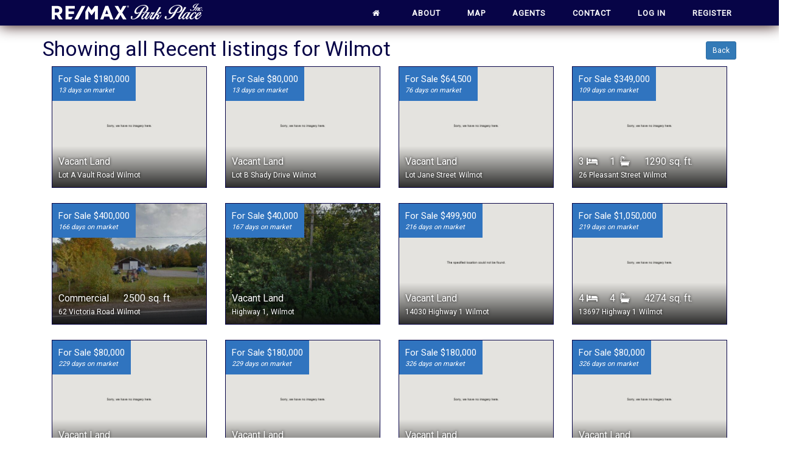

--- FILE ---
content_type: text/html; charset=UTF-8
request_url: https://remaxparkplace.com/cities/Wilmot/
body_size: 61099
content:
<!DOCTYPE html>
<html xmlns="http://www.w3.org/1999/xhtml" xml:lang="en" lang="en">

<!--BEGIN head-->
<head>
<meta name="viewport" content="user-scalable=no,width=device-width, initial-scale=1">
<meta name="apple-mobile-web-app-capable" content="yes" />  

    
	<!-- Meta Tags -->
	<meta http-equiv="Content-Type" content="text/html; charset=UTF-8" />

	<!-- Theme Hook -->
    <script>
var templateUrl = 'https://remaxparkplace.com/wp-admin/admin-ajax.php';
</script>


  <title>
          Wilmot Recent Property Listings   Remax Park Place - Nova Scotia Real Estate and MLS Listings        </title>




<meta name='robots' content='max-image-preview:large' />
<script type="text/javascript">
/* <![CDATA[ */
window._wpemojiSettings = {"baseUrl":"https:\/\/s.w.org\/images\/core\/emoji\/14.0.0\/72x72\/","ext":".png","svgUrl":"https:\/\/s.w.org\/images\/core\/emoji\/14.0.0\/svg\/","svgExt":".svg","source":{"concatemoji":"https:\/\/remaxparkplace.com\/wp-includes\/js\/wp-emoji-release.min.js?ver=6.4.7"}};
/*! This file is auto-generated */
!function(i,n){var o,s,e;function c(e){try{var t={supportTests:e,timestamp:(new Date).valueOf()};sessionStorage.setItem(o,JSON.stringify(t))}catch(e){}}function p(e,t,n){e.clearRect(0,0,e.canvas.width,e.canvas.height),e.fillText(t,0,0);var t=new Uint32Array(e.getImageData(0,0,e.canvas.width,e.canvas.height).data),r=(e.clearRect(0,0,e.canvas.width,e.canvas.height),e.fillText(n,0,0),new Uint32Array(e.getImageData(0,0,e.canvas.width,e.canvas.height).data));return t.every(function(e,t){return e===r[t]})}function u(e,t,n){switch(t){case"flag":return n(e,"\ud83c\udff3\ufe0f\u200d\u26a7\ufe0f","\ud83c\udff3\ufe0f\u200b\u26a7\ufe0f")?!1:!n(e,"\ud83c\uddfa\ud83c\uddf3","\ud83c\uddfa\u200b\ud83c\uddf3")&&!n(e,"\ud83c\udff4\udb40\udc67\udb40\udc62\udb40\udc65\udb40\udc6e\udb40\udc67\udb40\udc7f","\ud83c\udff4\u200b\udb40\udc67\u200b\udb40\udc62\u200b\udb40\udc65\u200b\udb40\udc6e\u200b\udb40\udc67\u200b\udb40\udc7f");case"emoji":return!n(e,"\ud83e\udef1\ud83c\udffb\u200d\ud83e\udef2\ud83c\udfff","\ud83e\udef1\ud83c\udffb\u200b\ud83e\udef2\ud83c\udfff")}return!1}function f(e,t,n){var r="undefined"!=typeof WorkerGlobalScope&&self instanceof WorkerGlobalScope?new OffscreenCanvas(300,150):i.createElement("canvas"),a=r.getContext("2d",{willReadFrequently:!0}),o=(a.textBaseline="top",a.font="600 32px Arial",{});return e.forEach(function(e){o[e]=t(a,e,n)}),o}function t(e){var t=i.createElement("script");t.src=e,t.defer=!0,i.head.appendChild(t)}"undefined"!=typeof Promise&&(o="wpEmojiSettingsSupports",s=["flag","emoji"],n.supports={everything:!0,everythingExceptFlag:!0},e=new Promise(function(e){i.addEventListener("DOMContentLoaded",e,{once:!0})}),new Promise(function(t){var n=function(){try{var e=JSON.parse(sessionStorage.getItem(o));if("object"==typeof e&&"number"==typeof e.timestamp&&(new Date).valueOf()<e.timestamp+604800&&"object"==typeof e.supportTests)return e.supportTests}catch(e){}return null}();if(!n){if("undefined"!=typeof Worker&&"undefined"!=typeof OffscreenCanvas&&"undefined"!=typeof URL&&URL.createObjectURL&&"undefined"!=typeof Blob)try{var e="postMessage("+f.toString()+"("+[JSON.stringify(s),u.toString(),p.toString()].join(",")+"));",r=new Blob([e],{type:"text/javascript"}),a=new Worker(URL.createObjectURL(r),{name:"wpTestEmojiSupports"});return void(a.onmessage=function(e){c(n=e.data),a.terminate(),t(n)})}catch(e){}c(n=f(s,u,p))}t(n)}).then(function(e){for(var t in e)n.supports[t]=e[t],n.supports.everything=n.supports.everything&&n.supports[t],"flag"!==t&&(n.supports.everythingExceptFlag=n.supports.everythingExceptFlag&&n.supports[t]);n.supports.everythingExceptFlag=n.supports.everythingExceptFlag&&!n.supports.flag,n.DOMReady=!1,n.readyCallback=function(){n.DOMReady=!0}}).then(function(){return e}).then(function(){var e;n.supports.everything||(n.readyCallback(),(e=n.source||{}).concatemoji?t(e.concatemoji):e.wpemoji&&e.twemoji&&(t(e.twemoji),t(e.wpemoji)))}))}((window,document),window._wpemojiSettings);
/* ]]> */
</script>
<style id='wp-emoji-styles-inline-css' type='text/css'>

	img.wp-smiley, img.emoji {
		display: inline !important;
		border: none !important;
		box-shadow: none !important;
		height: 1em !important;
		width: 1em !important;
		margin: 0 0.07em !important;
		vertical-align: -0.1em !important;
		background: none !important;
		padding: 0 !important;
	}
</style>
<link rel='stylesheet' id='wp-block-library-css' href='https://remaxparkplace.com/wp-includes/css/dist/block-library/style.min.css?ver=6.4.7' type='text/css' media='all' />
<style id='classic-theme-styles-inline-css' type='text/css'>
/*! This file is auto-generated */
.wp-block-button__link{color:#fff;background-color:#32373c;border-radius:9999px;box-shadow:none;text-decoration:none;padding:calc(.667em + 2px) calc(1.333em + 2px);font-size:1.125em}.wp-block-file__button{background:#32373c;color:#fff;text-decoration:none}
</style>
<style id='global-styles-inline-css' type='text/css'>
body{--wp--preset--color--black: #000000;--wp--preset--color--cyan-bluish-gray: #abb8c3;--wp--preset--color--white: #ffffff;--wp--preset--color--pale-pink: #f78da7;--wp--preset--color--vivid-red: #cf2e2e;--wp--preset--color--luminous-vivid-orange: #ff6900;--wp--preset--color--luminous-vivid-amber: #fcb900;--wp--preset--color--light-green-cyan: #7bdcb5;--wp--preset--color--vivid-green-cyan: #00d084;--wp--preset--color--pale-cyan-blue: #8ed1fc;--wp--preset--color--vivid-cyan-blue: #0693e3;--wp--preset--color--vivid-purple: #9b51e0;--wp--preset--gradient--vivid-cyan-blue-to-vivid-purple: linear-gradient(135deg,rgba(6,147,227,1) 0%,rgb(155,81,224) 100%);--wp--preset--gradient--light-green-cyan-to-vivid-green-cyan: linear-gradient(135deg,rgb(122,220,180) 0%,rgb(0,208,130) 100%);--wp--preset--gradient--luminous-vivid-amber-to-luminous-vivid-orange: linear-gradient(135deg,rgba(252,185,0,1) 0%,rgba(255,105,0,1) 100%);--wp--preset--gradient--luminous-vivid-orange-to-vivid-red: linear-gradient(135deg,rgba(255,105,0,1) 0%,rgb(207,46,46) 100%);--wp--preset--gradient--very-light-gray-to-cyan-bluish-gray: linear-gradient(135deg,rgb(238,238,238) 0%,rgb(169,184,195) 100%);--wp--preset--gradient--cool-to-warm-spectrum: linear-gradient(135deg,rgb(74,234,220) 0%,rgb(151,120,209) 20%,rgb(207,42,186) 40%,rgb(238,44,130) 60%,rgb(251,105,98) 80%,rgb(254,248,76) 100%);--wp--preset--gradient--blush-light-purple: linear-gradient(135deg,rgb(255,206,236) 0%,rgb(152,150,240) 100%);--wp--preset--gradient--blush-bordeaux: linear-gradient(135deg,rgb(254,205,165) 0%,rgb(254,45,45) 50%,rgb(107,0,62) 100%);--wp--preset--gradient--luminous-dusk: linear-gradient(135deg,rgb(255,203,112) 0%,rgb(199,81,192) 50%,rgb(65,88,208) 100%);--wp--preset--gradient--pale-ocean: linear-gradient(135deg,rgb(255,245,203) 0%,rgb(182,227,212) 50%,rgb(51,167,181) 100%);--wp--preset--gradient--electric-grass: linear-gradient(135deg,rgb(202,248,128) 0%,rgb(113,206,126) 100%);--wp--preset--gradient--midnight: linear-gradient(135deg,rgb(2,3,129) 0%,rgb(40,116,252) 100%);--wp--preset--font-size--small: 13px;--wp--preset--font-size--medium: 20px;--wp--preset--font-size--large: 36px;--wp--preset--font-size--x-large: 42px;--wp--preset--spacing--20: 0.44rem;--wp--preset--spacing--30: 0.67rem;--wp--preset--spacing--40: 1rem;--wp--preset--spacing--50: 1.5rem;--wp--preset--spacing--60: 2.25rem;--wp--preset--spacing--70: 3.38rem;--wp--preset--spacing--80: 5.06rem;--wp--preset--shadow--natural: 6px 6px 9px rgba(0, 0, 0, 0.2);--wp--preset--shadow--deep: 12px 12px 50px rgba(0, 0, 0, 0.4);--wp--preset--shadow--sharp: 6px 6px 0px rgba(0, 0, 0, 0.2);--wp--preset--shadow--outlined: 6px 6px 0px -3px rgba(255, 255, 255, 1), 6px 6px rgba(0, 0, 0, 1);--wp--preset--shadow--crisp: 6px 6px 0px rgba(0, 0, 0, 1);}:where(.is-layout-flex){gap: 0.5em;}:where(.is-layout-grid){gap: 0.5em;}body .is-layout-flow > .alignleft{float: left;margin-inline-start: 0;margin-inline-end: 2em;}body .is-layout-flow > .alignright{float: right;margin-inline-start: 2em;margin-inline-end: 0;}body .is-layout-flow > .aligncenter{margin-left: auto !important;margin-right: auto !important;}body .is-layout-constrained > .alignleft{float: left;margin-inline-start: 0;margin-inline-end: 2em;}body .is-layout-constrained > .alignright{float: right;margin-inline-start: 2em;margin-inline-end: 0;}body .is-layout-constrained > .aligncenter{margin-left: auto !important;margin-right: auto !important;}body .is-layout-constrained > :where(:not(.alignleft):not(.alignright):not(.alignfull)){max-width: var(--wp--style--global--content-size);margin-left: auto !important;margin-right: auto !important;}body .is-layout-constrained > .alignwide{max-width: var(--wp--style--global--wide-size);}body .is-layout-flex{display: flex;}body .is-layout-flex{flex-wrap: wrap;align-items: center;}body .is-layout-flex > *{margin: 0;}body .is-layout-grid{display: grid;}body .is-layout-grid > *{margin: 0;}:where(.wp-block-columns.is-layout-flex){gap: 2em;}:where(.wp-block-columns.is-layout-grid){gap: 2em;}:where(.wp-block-post-template.is-layout-flex){gap: 1.25em;}:where(.wp-block-post-template.is-layout-grid){gap: 1.25em;}.has-black-color{color: var(--wp--preset--color--black) !important;}.has-cyan-bluish-gray-color{color: var(--wp--preset--color--cyan-bluish-gray) !important;}.has-white-color{color: var(--wp--preset--color--white) !important;}.has-pale-pink-color{color: var(--wp--preset--color--pale-pink) !important;}.has-vivid-red-color{color: var(--wp--preset--color--vivid-red) !important;}.has-luminous-vivid-orange-color{color: var(--wp--preset--color--luminous-vivid-orange) !important;}.has-luminous-vivid-amber-color{color: var(--wp--preset--color--luminous-vivid-amber) !important;}.has-light-green-cyan-color{color: var(--wp--preset--color--light-green-cyan) !important;}.has-vivid-green-cyan-color{color: var(--wp--preset--color--vivid-green-cyan) !important;}.has-pale-cyan-blue-color{color: var(--wp--preset--color--pale-cyan-blue) !important;}.has-vivid-cyan-blue-color{color: var(--wp--preset--color--vivid-cyan-blue) !important;}.has-vivid-purple-color{color: var(--wp--preset--color--vivid-purple) !important;}.has-black-background-color{background-color: var(--wp--preset--color--black) !important;}.has-cyan-bluish-gray-background-color{background-color: var(--wp--preset--color--cyan-bluish-gray) !important;}.has-white-background-color{background-color: var(--wp--preset--color--white) !important;}.has-pale-pink-background-color{background-color: var(--wp--preset--color--pale-pink) !important;}.has-vivid-red-background-color{background-color: var(--wp--preset--color--vivid-red) !important;}.has-luminous-vivid-orange-background-color{background-color: var(--wp--preset--color--luminous-vivid-orange) !important;}.has-luminous-vivid-amber-background-color{background-color: var(--wp--preset--color--luminous-vivid-amber) !important;}.has-light-green-cyan-background-color{background-color: var(--wp--preset--color--light-green-cyan) !important;}.has-vivid-green-cyan-background-color{background-color: var(--wp--preset--color--vivid-green-cyan) !important;}.has-pale-cyan-blue-background-color{background-color: var(--wp--preset--color--pale-cyan-blue) !important;}.has-vivid-cyan-blue-background-color{background-color: var(--wp--preset--color--vivid-cyan-blue) !important;}.has-vivid-purple-background-color{background-color: var(--wp--preset--color--vivid-purple) !important;}.has-black-border-color{border-color: var(--wp--preset--color--black) !important;}.has-cyan-bluish-gray-border-color{border-color: var(--wp--preset--color--cyan-bluish-gray) !important;}.has-white-border-color{border-color: var(--wp--preset--color--white) !important;}.has-pale-pink-border-color{border-color: var(--wp--preset--color--pale-pink) !important;}.has-vivid-red-border-color{border-color: var(--wp--preset--color--vivid-red) !important;}.has-luminous-vivid-orange-border-color{border-color: var(--wp--preset--color--luminous-vivid-orange) !important;}.has-luminous-vivid-amber-border-color{border-color: var(--wp--preset--color--luminous-vivid-amber) !important;}.has-light-green-cyan-border-color{border-color: var(--wp--preset--color--light-green-cyan) !important;}.has-vivid-green-cyan-border-color{border-color: var(--wp--preset--color--vivid-green-cyan) !important;}.has-pale-cyan-blue-border-color{border-color: var(--wp--preset--color--pale-cyan-blue) !important;}.has-vivid-cyan-blue-border-color{border-color: var(--wp--preset--color--vivid-cyan-blue) !important;}.has-vivid-purple-border-color{border-color: var(--wp--preset--color--vivid-purple) !important;}.has-vivid-cyan-blue-to-vivid-purple-gradient-background{background: var(--wp--preset--gradient--vivid-cyan-blue-to-vivid-purple) !important;}.has-light-green-cyan-to-vivid-green-cyan-gradient-background{background: var(--wp--preset--gradient--light-green-cyan-to-vivid-green-cyan) !important;}.has-luminous-vivid-amber-to-luminous-vivid-orange-gradient-background{background: var(--wp--preset--gradient--luminous-vivid-amber-to-luminous-vivid-orange) !important;}.has-luminous-vivid-orange-to-vivid-red-gradient-background{background: var(--wp--preset--gradient--luminous-vivid-orange-to-vivid-red) !important;}.has-very-light-gray-to-cyan-bluish-gray-gradient-background{background: var(--wp--preset--gradient--very-light-gray-to-cyan-bluish-gray) !important;}.has-cool-to-warm-spectrum-gradient-background{background: var(--wp--preset--gradient--cool-to-warm-spectrum) !important;}.has-blush-light-purple-gradient-background{background: var(--wp--preset--gradient--blush-light-purple) !important;}.has-blush-bordeaux-gradient-background{background: var(--wp--preset--gradient--blush-bordeaux) !important;}.has-luminous-dusk-gradient-background{background: var(--wp--preset--gradient--luminous-dusk) !important;}.has-pale-ocean-gradient-background{background: var(--wp--preset--gradient--pale-ocean) !important;}.has-electric-grass-gradient-background{background: var(--wp--preset--gradient--electric-grass) !important;}.has-midnight-gradient-background{background: var(--wp--preset--gradient--midnight) !important;}.has-small-font-size{font-size: var(--wp--preset--font-size--small) !important;}.has-medium-font-size{font-size: var(--wp--preset--font-size--medium) !important;}.has-large-font-size{font-size: var(--wp--preset--font-size--large) !important;}.has-x-large-font-size{font-size: var(--wp--preset--font-size--x-large) !important;}
.wp-block-navigation a:where(:not(.wp-element-button)){color: inherit;}
:where(.wp-block-post-template.is-layout-flex){gap: 1.25em;}:where(.wp-block-post-template.is-layout-grid){gap: 1.25em;}
:where(.wp-block-columns.is-layout-flex){gap: 2em;}:where(.wp-block-columns.is-layout-grid){gap: 2em;}
.wp-block-pullquote{font-size: 1.5em;line-height: 1.6;}
</style>
<link rel='stylesheet' id='ultimate.min.css-css' href='https://remaxparkplace.com/wp-content/plugins/ultimate-addons-for-visual-composer/assets/min-css/ultimate.min.css?ver=6.4.7' type='text/css' media='all' />
<link rel='stylesheet' id='bootstrap.min-css' href='https://remaxparkplace.com/wp-content/themes/Blank-Theme-r/css/bootstrap.min.css?ver=6.4.7' type='text/css' media='all' />
<link rel='stylesheet' id='lightgallery.min-css' href='https://remaxparkplace.com/wp-content/themes/Blank-Theme-r/css/lightgallery.css?ver=6.4.7' type='text/css' media='all' />
<link rel='stylesheet' id='jquery-ui.css-css' href='https://remaxparkplace.com/wp-content/themes/Blank-Theme-r/css/jquery-ui.css?ver=6.4.7' type='text/css' media='all' />
<link rel='stylesheet' id='jquery-ui.theme.min.css-css' href='https://remaxparkplace.com/wp-content/themes/Blank-Theme-r/css/jquery-ui.theme.min.css?ver=6.4.7' type='text/css' media='all' />
<link rel='stylesheet' id='jquery-ui.structure.css-css' href='https://remaxparkplace.com/wp-content/themes/Blank-Theme-r/css/jquery-ui.structure.css?ver=6.4.7' type='text/css' media='all' />
<link rel='stylesheet' id='bootstrap-social.css-css' href='https://remaxparkplace.com/wp-content/themes/Blank-Theme-r/css/bootstrap-social.css?ver=6.4.7' type='text/css' media='all' />
<link rel='stylesheet' id='font-awesome.min.css-css' href='https://remaxparkplace.com/wp-content/themes/Blank-Theme-r/css/font-awesome.min.css?ver=6.4.7' type='text/css' media='all' />
<link rel='stylesheet' id='bsf-Defaults-css' href='https://remaxparkplace.com/wp-content/uploads/smile_fonts/Defaults/Defaults.css?ver=6.4.7' type='text/css' media='all' />
<script type="text/javascript" src="https://remaxparkplace.com/wp-includes/js/jquery/jquery.min.js?ver=3.7.1" id="jquery-core-js"></script>
<script type="text/javascript" src="https://remaxparkplace.com/wp-includes/js/jquery/jquery-migrate.min.js?ver=3.4.1" id="jquery-migrate-js"></script>
<script type="text/javascript" src="https://remaxparkplace.com/wp-content/themes/Blank-Theme-r/library/media/js/supersubs.js?ver=6.4.7" id="supersubs-js"></script>
<script type="text/javascript" src="https://remaxparkplace.com/wp-content/themes/Blank-Theme-r/library/media/js/superfish.js?ver=6.4.7" id="superfish-js"></script>
<script type="text/javascript" src="https://remaxparkplace.com/wp-content/themes/Blank-Theme-r/library/media/js/screen.js?ver=6.4.7" id="screen_js-js"></script>
<script type="text/javascript" src="https://remaxparkplace.com/wp-content/themes/Blank-Theme-r/js/bootstrap.min.js?ver=6.4.7" id="jquery.bootstrap.min-js"></script>
<script type="text/javascript" src="https://remaxparkplace.com/wp-content/themes/Blank-Theme-r/js/validator.js?ver=6.4.7" id="validator.js-js"></script>
<script type="text/javascript" src="https://remaxparkplace.com/wp-content/themes/Blank-Theme-r/js/css3-mediaqueries.js?ver=6.4.7" id="css3-mediaqueries.js-js"></script>
<script type="text/javascript" src="https://remaxparkplace.com/wp-content/themes/Blank-Theme-r/js/jquery-ui.min.js?ver=6.4.7" id="jquery-ui.min.js-js"></script>
<script type="text/javascript" src="https://remaxparkplace.com/wp-content/themes/Blank-Theme-r/js/menu.js?ver=6.4.7" id="menu.js-js"></script>
<script type="text/javascript" src="https://remaxparkplace.com/wp-content/themes/Blank-Theme-r/js/jquery.auto-complete.min.js?ver=6.4.7" id="autocomplete-js"></script>
<script type="text/javascript" src="https://remaxparkplace.com/wp-content/themes/Blank-Theme-r/js/mysite.js?ver=6.4.7" id="mysite-js-js"></script>
<script type="text/javascript" id="vb_reg_script-js-extra">
/* <![CDATA[ */
var vb_reg_vars = {"vb_ajax_url":"https:\/\/remaxparkplace.com\/wp-admin\/admin-ajax.php"};
/* ]]> */
</script>
<script type="text/javascript" src="https://remaxparkplace.com/wp-content/themes/Blank-Theme-r/js/ajax-registration.js" id="vb_reg_script-js"></script>
<link rel="https://api.w.org/" href="https://remaxparkplace.com/wp-json/" /><link rel="alternate" type="application/json" href="https://remaxparkplace.com/wp-json/wp/v2/pages/220" /><link rel="EditURI" type="application/rsd+xml" title="RSD" href="https://remaxparkplace.com/xmlrpc.php?rsd" />

<link rel='shortlink' href='https://remaxparkplace.com/?p=220' />
<link rel="alternate" type="application/json+oembed" href="https://remaxparkplace.com/wp-json/oembed/1.0/embed?url=https%3A%2F%2Fremaxparkplace.com%2Fcities%2F" />
<link rel="alternate" type="text/xml+oembed" href="https://remaxparkplace.com/wp-json/oembed/1.0/embed?url=https%3A%2F%2Fremaxparkplace.com%2Fcities%2F&#038;format=xml" />
<meta name="generator" content="Powered by WPBakery Page Builder - drag and drop page builder for WordPress."/>
<!--[if lte IE 9]><link rel="stylesheet" type="text/css" href="https://remaxparkplace.com/wp-content/plugins/js_composer/assets/css/vc_lte_ie9.min.css" media="screen"><![endif]--><link rel="icon" href="https://remaxparkplace.com/wp-content/uploads/cropped-REMAX_mastrBalloon_RGB_R-1-32x32.png" sizes="32x32" />
<link rel="icon" href="https://remaxparkplace.com/wp-content/uploads/cropped-REMAX_mastrBalloon_RGB_R-1-192x192.png" sizes="192x192" />
<link rel="apple-touch-icon" href="https://remaxparkplace.com/wp-content/uploads/cropped-REMAX_mastrBalloon_RGB_R-1-180x180.png" />
<meta name="msapplication-TileImage" content="https://remaxparkplace.com/wp-content/uploads/cropped-REMAX_mastrBalloon_RGB_R-1-270x270.png" />
<noscript><style type="text/css"> .wpb_animate_when_almost_visible { opacity: 1; }</style></noscript>
	<link rel="stylesheet" href="https://remaxparkplace.com/wp-content/themes/Blank-Theme-r/style.css" type="text/css" media="screen" />
 <!-- HTML5 shim and Respond.js for IE8 support of HTML5 elements and media queries -->
    <!--[if lt IE 9]>
      <script src="https://oss.maxcdn.com/html5shiv/3.7.2/html5shiv.min.js"></script>
      <script src="https://oss.maxcdn.com/respond/1.4.2/respond.min.js"></script>
    <![endif]-->

<script src="https://remaxparkplace.com/wp-content/themes/Blank-Theme-r/js/enabletableresize.js"></script>
     <script src="https://remaxparkplace.com/wp-content/themes/Blank-Theme-r/js/jquery.min.js"></script>

     
     <script src="https://remaxparkplace.com/wp-content/themes/Blank-Theme-r/js/fontawsome.js"></script>
<link href='https://remaxparkplace.com/wp-content/themes/Blank-Theme-r/css/basefont.css' rel='stylesheet' type='text/css'>

<link href='https://fonts.googleapis.com/css?family=Roboto' rel='stylesheet' type='text/css'>
<link href='https://fonts.googleapis.com/css?family=Nunito' rel='stylesheet' type='text/css'>
<script type="text/javascript">

$(document).ready(function() {
    $(window).scroll(function() {    
        var scroll = $(window).scrollTop();

        if (scroll >= 150) {
            $(".menuholder2").addClass("scrolled");
        
        } else {
            $(".menuholder2").removeClass("scrolled");
          
        }
    });
});

</script>

<style>


@media only screen and (max-width: 991px) {
.menuholder {
  position:fixed;
  top:0;
}

.mainbody {
	margin-top:42px;
}

#cssmenu > ul.open {
   max-height:400px;
   overflow:auto;  
}


}







h1,h2,h3,h4,h5,h6,h1 a,h2 a,h3 a,h4 a,h5 a,h6 a {	font-family: 'Roboto', sans-serif;}

h1,h1 a { }
h2,h2 a { }
h3,h3 a { font-weight:bold;}
h4,h4 a { }
h5,h5 a { }
h6,h6 a { }
#cssmenu2 a.mPS2id-highlight{ }
.widget-title-sidebar {font-family: 'Roboto', sans-serif;}
body {font-family: 'Roboto', sans-serif;font-size: 15px;}
#cssmenu  {font-family: 'Roboto', sans-serif;}
.gform_wrapper,.gsection_title  {font-family: 'Nunito', sans-serif;}
#cssmenu > ul > li > a {font-weight:bold;}

#cssmenu2 {font-family: 'Roboto', sans-serif;}
#cssmenu2 > ul > li > a {font-weight:bold;}


.menuholder2 {
 width:100%;
}

.vc_row-has-fill {
-webkit-box-shadow: 0px 0px 15px 0px #070447;
-moz-box-shadow: 0px 0px 15px 0px #070447;
box-shadow: 0px 0px 15px 0px #070447;
}

	
.corner {right: 0 !important;bottom: 0 !important;}	
	
	
	
.searchform {
max-width:80%;
margin:0 auto;
position:relative;
background-color:rgba(7,4,71,0.85);
padding:30px;
color:#fff;
}

@media screen and (max-width:970px){
.searchform {
max-width:100%;
padding:10px;
}
} 

.searchform h1 {
color:#fda101;
}

.searchform h2 {
font-weight:400;
font-size:20px;
}
#footer-bottom {
font-size:11px;
text-align:center !important;
}

.page-header {
    padding-bottom: 0px;
    margin: 30px 0 20px;
    border-bottom: 1px dotted #222;
}

.page-header h1{
    margin-top: 20px;
    margin-bottom: 5px;
}

footer h1, footer h2, footer h3, footer h4, footer h5, footer h6 {
font-weight:400;
font-size:30px;
}


#thesidebar .gform_wrapper form {
    background: #fff;
}


.gform_wrapper input:not([type=radio]):not([type=checkbox]):not([type=submit]):not([type=button]):not([type=image]):not([type=file]) {
    width: 100%;
}


.btn-social-icon {
float:left;
}


.ppt {
    display: none !important;
}

.menuholder2 {
    z-index: 999;
}</style>  

<script src="//code.jquery.com/ui/1.11.4/jquery-ui.js"></script>
<!--<link rel="stylesheet" href="https://serptrack.com/ranktracker/wp-content/themes/Blank-Theme-r/CRM/supportfiles/jquery-ui.css">-->



</head>



<body id="top-of-page">
  



<div class="menuholder">

<div class="menuholdersubpage">

<div class="row topbar" >



<div class="container">

<header>
<div class="row ">

<div class="col-lg-3 col-md-3  col-sm-12 col-xs-12 nopadding">
<div id="logo"><a href="https://remaxparkplace.com"><img src="https://remaxparkplace.com/wp-content/uploads/logo-3-3.png" title="" alt="" class="img-responsive"></a></div>
</div>


<div class="col-lg-9   col-md-9 col-sm-12  col-xs-12 nopadding" >



<div class="col-lg-12 col-md-12 hidden-sm  hidden-xs  text-right" >
         
</div>



<div class="col-lg-12   col-md-12 col-sm-12  col-xs-12 nopadding" id="mainmenucontainer">
<div id="cssmenu" class="menu-main-menu-container"><ul id="menu-main-menu" class="menu"><li id="menu-item-5" class="menu-item menu-item-type-post_type menu-item-object-page menu-item-home first"><a  href="https://remaxparkplace.com/"><span><i class="fa fa-home"></i><span class="fontawesome-text">  </span></span></a></li>
<li id="menu-item-21" class="menu-item menu-item-type-post_type menu-item-object-page"><a  href="https://remaxparkplace.com/about/"><span>About</span></a></li>
<li id="menu-item-19" class="menu-item menu-item-type-post_type menu-item-object-page"><a  href="https://remaxparkplace.com/map/"><span>MAP</span></a></li>
<li id="menu-item-22" class="menu-item menu-item-type-post_type menu-item-object-page"><a  href="https://remaxparkplace.com/agents/"><span>AGENTS</span></a></li>
<li id="menu-item-18" class="menu-item menu-item-type-post_type menu-item-object-page"><a  href="https://remaxparkplace.com/contact/"><span>CONTACT</span></a></li>
<li id="menu-item-225" class="menu-item menu-item-type-custom menu-item-object-custom"><a  href="https://remaxparkplace.com/wp-login.php"><span>Log In</span></a></li>
<li id="menu-item-226" class="menu-item menu-item-type-custom menu-item-object-custom last"><a  href="https://remaxparkplace.com/sign-up"><span>Register</span></a></li>
</ul></div> 
</div>
</div>


</div>
</div>


</div>
</div>


</div>




<div class="menuholder2">


<div class="container">

<header>
<div class="row">

<div class="col-lg-3   col-md-3  col-md-offset-0 col-sm-4 col-sm-offset-2  col-xs-4 col-xs-offset-2 nopadding">
<div id="logo" ><a href="https://remaxparkplace.com"><img src="https://remaxparkplace.com/wp-content/uploads/logo-3-3.png" title="" alt="" class="img-responsive "></a></div>
</div>








<div class="col-lg-9   col-md-9  hidden-sm hidden-xs nopadding" >
<div id="cssmenu2" class="menu-main-menu-container"><ul id="menu-main-menu-1" class="menu"><li class="menu-item menu-item-type-post_type menu-item-object-page menu-item-home first"><a  href="https://remaxparkplace.com/"><span><i class="fa fa-home"></i><span class="fontawesome-text">  </span></span></a></li>
<li class="menu-item menu-item-type-post_type menu-item-object-page"><a  href="https://remaxparkplace.com/about/"><span>About</span></a></li>
<li class="menu-item menu-item-type-post_type menu-item-object-page"><a  href="https://remaxparkplace.com/map/"><span>MAP</span></a></li>
<li class="menu-item menu-item-type-post_type menu-item-object-page"><a  href="https://remaxparkplace.com/agents/"><span>AGENTS</span></a></li>
<li class="menu-item menu-item-type-post_type menu-item-object-page"><a  href="https://remaxparkplace.com/contact/"><span>CONTACT</span></a></li>
<li class="menu-item menu-item-type-custom menu-item-object-custom"><a  href="https://remaxparkplace.com/wp-login.php"><span>Log In</span></a></li>
<li class="menu-item menu-item-type-custom menu-item-object-custom last"><a  href="https://remaxparkplace.com/sign-up"><span>Register</span></a></li>
</ul></div> 
</div>






</div>
</div>


</div>

</div>





<div class="container">

<div class="row">
<div class="holder nopadding">




<div class="container">


<div class="mainbody row" id="mainbodystretch">
<div class="maincontent col-xs-12" >
<h2>Showing all Recent listings for Wilmot <span style="float:right;"><a href="https://remaxparkplace.com/cities" class="btn btn-sm btn-primary" style="color:#fff;">Back</a></h2>  


<div class="col-xs-12 col-md-3">
<div class="recent_listing_holder" style="background: url(https://remaxparkplace.com/photos/05032214/202600719/1.jpg);cursor:pointer;" onclick="location.reload();location.href='https://remaxparkplace.com/property-overview/202600719/Lot-A-Vault-Road-Wilmot'">  





<div class="top-meta" style="background:#3074bf">


For Sale $180,000



<span class="last-listed">
	 
13 days on market
</span>


</div>


<div class="bottom-meta textshadow ">
<span class="beds-baths">

Vacant Land</span>
<span class="address-one">Lot A Vault Road</span>
<span class="address-two">Wilmot</span>
</div>





</div>
</div>


  


<div class="col-xs-12 col-md-3">
<div class="recent_listing_holder" style="background: url(https://remaxparkplace.com/photos/05302591/202600720/1.jpg);cursor:pointer;" onclick="location.reload();location.href='https://remaxparkplace.com/property-overview/202600720/Lot-B-Shady-Drive-Wilmot'">  





<div class="top-meta" style="background:#3074bf">


For Sale $80,000



<span class="last-listed">
	 
13 days on market
</span>


</div>


<div class="bottom-meta textshadow ">
<span class="beds-baths">

Vacant Land</span>
<span class="address-one">Lot B Shady Drive</span>
<span class="address-two">Wilmot</span>
</div>





</div>
</div>


  


<div class="col-xs-12 col-md-3">
<div class="recent_listing_holder" style="background: url(https://remaxparkplace.com/photos/05035548/202527676/1.jpg);cursor:pointer;" onclick="location.reload();location.href='https://remaxparkplace.com/property-overview/202527676/Lot-Jane-Street-Wilmot'">  





<div class="top-meta" style="background:#3074bf">


For Sale $64,500



<span class="last-listed">
	 
76 days on market
</span>


</div>


<div class="bottom-meta textshadow ">
<span class="beds-baths">

Vacant Land</span>
<span class="address-one">Lot Jane Street</span>
<span class="address-two">Wilmot</span>
</div>





</div>
</div>


  


<div class="col-xs-12 col-md-3">
<div class="recent_listing_holder" style="background: url(https://remaxparkplace.com/photos/05032990/202525429/1.jpg);cursor:pointer;" onclick="location.reload();location.href='https://remaxparkplace.com/property-overview/202525429/26-Pleasant-Street-Wilmot'">  





<div class="top-meta" style="background:#3074bf">


For Sale $349,000



<span class="last-listed">
	 
109 days on market
</span>


</div>


<div class="bottom-meta textshadow ">
<span class="beds-baths">

3 <i class="fa fa-bed" aria-hidden="true"></i> &nbsp;&nbsp;&nbsp;&nbsp;1 &nbsp;<i class="fa fa-bath" aria-hidden="true"></i>
  

&nbsp;&nbsp;&nbsp;&nbsp; 1290 sq. ft.</span>
<span class="address-one">26 Pleasant Street</span>
<span class="address-two">Wilmot</span>
</div>





</div>
</div>


  


<div class="col-xs-12 col-md-3">
<div class="recent_listing_holder" style="background: url(https://remaxparkplace.com/photos/05019575/202520329/1.jpg);cursor:pointer;" onclick="location.reload();location.href='https://remaxparkplace.com/property-overview/202520329/62-Victoria-Road-Wilmot'">  





<div class="top-meta" style="background:#3074bf">


For Sale $400,000



<span class="last-listed">
	 
166 days on market
</span>


</div>


<div class="bottom-meta textshadow ">
<span class="beds-baths">

Commercial
  

&nbsp;&nbsp;&nbsp;&nbsp; 2500 sq. ft.</span>
<span class="address-one">62 Victoria Road</span>
<span class="address-two">Wilmot</span>
</div>





</div>
</div>


  


<div class="col-xs-12 col-md-3">
<div class="recent_listing_holder" style="background: url(https://remaxparkplace.com/photos/05032479/202520184/1.jpg);cursor:pointer;" onclick="location.reload();location.href='https://remaxparkplace.com/property-overview/202520184/Highway-1,-Wilmot'">  





<div class="top-meta" style="background:#3074bf">


For Sale $40,000



<span class="last-listed">
	 
167 days on market
</span>


</div>


<div class="bottom-meta textshadow ">
<span class="beds-baths">

Vacant Land</span>
<span class="address-one">Highway 1,</span>
<span class="address-two">Wilmot</span>
</div>





</div>
</div>


  


<div class="col-xs-12 col-md-3">
<div class="recent_listing_holder" style="background: url(https://remaxparkplace.com/photos/05029095/202515629/1.jpg);cursor:pointer;" onclick="location.reload();location.href='https://remaxparkplace.com/property-overview/202515629/14030-Highway-1-Wilmot'">  





<div class="top-meta" style="background:#3074bf">


For Sale $499,900



<span class="last-listed">
	 
216 days on market
</span>


</div>


<div class="bottom-meta textshadow ">
<span class="beds-baths">

Vacant Land</span>
<span class="address-one">14030 Highway 1</span>
<span class="address-two">Wilmot</span>
</div>





</div>
</div>


  


<div class="col-xs-12 col-md-3">
<div class="recent_listing_holder" style="background: url(https://remaxparkplace.com/photos/05030283/202515196/1.jpg);cursor:pointer;" onclick="location.reload();location.href='https://remaxparkplace.com/property-overview/202515196/13697-Highway-1-Wilmot'">  





<div class="top-meta" style="background:#3074bf">


For Sale $1,050,000



<span class="last-listed">
	 
219 days on market
</span>


</div>


<div class="bottom-meta textshadow ">
<span class="beds-baths">

4 <i class="fa fa-bed" aria-hidden="true"></i> &nbsp;&nbsp;&nbsp;&nbsp;4 &nbsp;<i class="fa fa-bath" aria-hidden="true"></i>
  

&nbsp;&nbsp;&nbsp;&nbsp; 4274 sq. ft.</span>
<span class="address-one">13697 Highway 1</span>
<span class="address-two">Wilmot</span>
</div>





</div>
</div>


  


<div class="col-xs-12 col-md-3">
<div class="recent_listing_holder" style="background: url(https://remaxparkplace.com/photos/05302591/202514123/1.jpg);cursor:pointer;" onclick="location.reload();location.href='https://remaxparkplace.com/property-overview/202514123/Lot-B-Shady-Drive-Wilmot'">  





<div class="top-meta" style="background:#3074bf">


For Sale $80,000



<span class="last-listed">
	 
229 days on market
</span>


</div>


<div class="bottom-meta textshadow ">
<span class="beds-baths">

Vacant Land</span>
<span class="address-one">Lot B Shady Drive</span>
<span class="address-two">Wilmot</span>
</div>





</div>
</div>


  


<div class="col-xs-12 col-md-3">
<div class="recent_listing_holder" style="background: url(https://remaxparkplace.com/photos/05032214/202514125/1.jpg);cursor:pointer;" onclick="location.reload();location.href='https://remaxparkplace.com/property-overview/202514125/Lot-A-Vault-Road-Wilmot'">  





<div class="top-meta" style="background:#3074bf">


For Sale $180,000



<span class="last-listed">
	 
229 days on market
</span>


</div>


<div class="bottom-meta textshadow ">
<span class="beds-baths">

Vacant Land</span>
<span class="address-one">Lot A Vault Road</span>
<span class="address-two">Wilmot</span>
</div>





</div>
</div>


  


<div class="col-xs-12 col-md-3">
<div class="recent_listing_holder" style="background: url(https://remaxparkplace.com/photos/05032214/202504168/1.jpg);cursor:pointer;" onclick="location.reload();location.href='https://remaxparkplace.com/property-overview/202504168/Lot-A-Vault-Road-Wilmot'">  





<div class="top-meta" style="background:#3074bf">


For Sale $180,000



<span class="last-listed">
	 
326 days on market
</span>


</div>


<div class="bottom-meta textshadow ">
<span class="beds-baths">

Vacant Land</span>
<span class="address-one">Lot A Vault Road</span>
<span class="address-two">Wilmot</span>
</div>





</div>
</div>


  


<div class="col-xs-12 col-md-3">
<div class="recent_listing_holder" style="background: url(https://remaxparkplace.com/photos/05302591/202504169/1.jpg);cursor:pointer;" onclick="location.reload();location.href='https://remaxparkplace.com/property-overview/202504169/Lot-B-Shady-Drive-Wilmot'">  





<div class="top-meta" style="background:#3074bf">


For Sale $80,000



<span class="last-listed">
	 
326 days on market
</span>


</div>


<div class="bottom-meta textshadow ">
<span class="beds-baths">

Vacant Land</span>
<span class="address-one">Lot B Shady Drive</span>
<span class="address-two">Wilmot</span>
</div>





</div>
</div>


  


<div class="col-xs-12 col-md-3">
<div class="recent_listing_holder" style="background: url(https://remaxparkplace.com/photos/05033006/202500432/1.jpg);cursor:pointer;" onclick="location.reload();location.href='https://remaxparkplace.com/property-overview/202500432/32-Pleasant-Street-Wilmot'">  





<div class="top-meta" style="background:#3074bf">


For Sale $479,900



<span class="last-listed">
	 
382 days on market
</span>


</div>


<div class="bottom-meta textshadow ">
<span class="beds-baths">

3 <i class="fa fa-bed" aria-hidden="true"></i> &nbsp;&nbsp;&nbsp;&nbsp;1 &nbsp;<i class="fa fa-bath" aria-hidden="true"></i>
  

&nbsp;&nbsp;&nbsp;&nbsp; 1400 sq. ft.</span>
<span class="address-one">32 Pleasant Street</span>
<span class="address-two">Wilmot</span>
</div>





</div>
</div>


  


<div class="col-xs-12 col-md-3">
<div class="recent_listing_holder" style="background: url(https://remaxparkplace.com/photos/05033261/202500234/1.jpg);cursor:pointer;" onclick="location.reload();location.href='https://remaxparkplace.com/property-overview/202500234/33-Empire-Street-Wilmot'">  





<div class="top-meta" style="background:#3074bf">


For Sale $485,000



<span class="last-listed">
	 
384 days on market
</span>


</div>


<div class="bottom-meta textshadow ">
<span class="beds-baths">

3 <i class="fa fa-bed" aria-hidden="true"></i> &nbsp;&nbsp;&nbsp;&nbsp;2 &nbsp;<i class="fa fa-bath" aria-hidden="true"></i>
  

&nbsp;&nbsp;&nbsp;&nbsp; 1665 sq. ft.</span>
<span class="address-one">33 Empire Street</span>
<span class="address-two">Wilmot</span>
</div>





</div>
</div>


  


<div class="col-xs-12 col-md-3">
<div class="recent_listing_holder" style="background: url(https://remaxparkplace.com/photos/05032214/202427567/1.jpg);cursor:pointer;" onclick="location.reload();location.href='https://remaxparkplace.com/property-overview/202427567/Lot-A-Vault-Road-Wilmot'">  





<div class="top-meta" style="background:#3074bf">


For Sale $180,000



<span class="last-listed">
	 
424 days on market
</span>


</div>


<div class="bottom-meta textshadow ">
<span class="beds-baths">

Vacant Land</span>
<span class="address-one">Lot A Vault Road</span>
<span class="address-two">Wilmot</span>
</div>





</div>
</div>


  


<div class="col-xs-12 col-md-3">
<div class="recent_listing_holder" style="background: url(https://remaxparkplace.com/photos/05302591/202427568/1.jpg);cursor:pointer;" onclick="location.reload();location.href='https://remaxparkplace.com/property-overview/202427568/Lot-B-Shady-Drive-Wilmot'">  





<div class="top-meta" style="background:#3074bf">


For Sale $80,000



<span class="last-listed">
	 
424 days on market
</span>


</div>


<div class="bottom-meta textshadow ">
<span class="beds-baths">

Vacant Land</span>
<span class="address-one">Lot B Shady Drive</span>
<span class="address-two">Wilmot</span>
</div>





</div>
</div>


  


<div class="col-xs-12 col-md-3">
<div class="recent_listing_holder" style="background: url(https://remaxparkplace.com/photos/05029533/202424912/1.jpg);cursor:pointer;" onclick="location.reload();location.href='https://remaxparkplace.com/property-overview/202424912/13908-Highway-1-Wilmot'">  





<div class="top-meta" style="background:#3074bf">


For Sale $349,900



<span class="last-listed">
	 
464 days on market
</span>


</div>


<div class="bottom-meta textshadow ">
<span class="beds-baths">

4 <i class="fa fa-bed" aria-hidden="true"></i> &nbsp;&nbsp;&nbsp;&nbsp;1 &nbsp;<i class="fa fa-bath" aria-hidden="true"></i>
  

&nbsp;&nbsp;&nbsp;&nbsp; 1750 sq. ft.</span>
<span class="address-one">13908 Highway 1</span>
<span class="address-two">Wilmot</span>
</div>





</div>
</div>


  


<div class="col-xs-12 col-md-3">
<div class="recent_listing_holder" style="background: url(https://remaxparkplace.com/photos/05035498/202527015/1.jpg);cursor:pointer;" onclick="location.reload();location.href='https://remaxparkplace.com/property-overview/202527015/15143-Highway-1-Wilmot'">  





<div class="top-meta" style="background:#fda101">


Pending $895,000



<span class="last-listed">
	 
86 days on market
</span>


</div>


<div class="bottom-meta textshadow ">
<span class="beds-baths">

Multi-Unit</span>
<span class="address-one">15143 Highway 1</span>
<span class="address-two">Wilmot</span>
</div>





</div>
</div>


  


<div class="col-xs-12 col-md-3">
<div class="recent_listing_holder" style="background: url(https://remaxparkplace.com/photos/05006408/202527883/1.jpg);cursor:pointer;" onclick="location.reload();location.href='https://remaxparkplace.com/property-overview/202527883/Lot-1-Kelcey-Lane-Wilmot'">  





<div class="top-meta" style="background:#ce3030">


SOLD $42,000
<span class="last-listed">
  Last Listed At $45,000  <br/>
  Sold On Dec 05, 2025</span>





</div>


<div class="bottom-meta textshadow ">
<span class="beds-baths">

Vacant Land</span>
<span class="address-one">Lot 1 Kelcey Lane</span>
<span class="address-two">Wilmot</span>
</div>





</div>
</div>


  


<div class="col-xs-12 col-md-3">
<div class="recent_listing_holder" style="background: url(https://remaxparkplace.com/photos/05323001/202527906/1.jpg);cursor:pointer;" onclick="location.reload();location.href='https://remaxparkplace.com/property-overview/202527906/Lot-2025-Highway-1-Wilmot'">  





<div class="top-meta" style="background:#ce3030">


SOLD $74,561
<span class="last-listed">
  Last Listed At $85,000  <br/>
  Sold On Dec 12, 2025</span>





</div>


<div class="bottom-meta textshadow ">
<span class="beds-baths">

Vacant Land</span>
<span class="address-one">Lot 2025 Highway 1</span>
<span class="address-two">Wilmot</span>
</div>





</div>
</div>


  


<div class="col-xs-12 col-md-3">
<div class="recent_listing_holder" style="background: url(https://remaxparkplace.com/photos/05030382/202526031/1.jpg);cursor:pointer;" onclick="location.reload();location.href='https://remaxparkplace.com/property-overview/202526031/13601-Highway-1-Wilmot'">  





<div class="top-meta" style="background:#ce3030">


SOLD $303,250
<span class="last-listed">
  Last Listed At $310,000  <br/>
  Sold On Nov 02, 2025</span>





</div>


<div class="bottom-meta textshadow ">
<span class="beds-baths">

2 <i class="fa fa-bed" aria-hidden="true"></i> &nbsp;&nbsp;&nbsp;&nbsp;2 &nbsp;<i class="fa fa-bath" aria-hidden="true"></i>
  

&nbsp;&nbsp;&nbsp;&nbsp; 1270 sq. ft.</span>
<span class="address-one">13601 Highway 1</span>
<span class="address-two">Wilmot</span>
</div>





</div>
</div>


  


<div class="col-xs-12 col-md-3">
<div class="recent_listing_holder" style="background: url(https://remaxparkplace.com/photos/05036298/202523986/1.jpg);cursor:pointer;" onclick="location.reload();location.href='https://remaxparkplace.com/property-overview/202523986/75-Cook-Avenue-Wilmot'">  





<div class="top-meta" style="background:#ce3030">


SOLD $373,500
<span class="last-listed">
  Last Listed At $367,000  <br/>
  Sold On Oct 22, 2025</span>





</div>


<div class="bottom-meta textshadow ">
<span class="beds-baths">

3 <i class="fa fa-bed" aria-hidden="true"></i> &nbsp;&nbsp;&nbsp;&nbsp;1 &nbsp;<i class="fa fa-bath" aria-hidden="true"></i>
  

&nbsp;&nbsp;&nbsp;&nbsp; 1296 sq. ft.</span>
<span class="address-one">75 Cook Avenue</span>
<span class="address-two">Wilmot</span>
</div>





</div>
</div>


  


<div class="col-xs-12 col-md-3">
<div class="recent_listing_holder" style="background: url(https://remaxparkplace.com/photos/05033584/202517735/1.jpg);cursor:pointer;" onclick="location.reload();location.href='https://remaxparkplace.com/property-overview/202517735/99-Krista-Drive-Wilmot'">  





<div class="top-meta" style="background:#ce3030">


SOLD $525,000
<span class="last-listed">
  Last Listed At $535,000  <br/>
  Sold On Jul 25, 2025</span>





</div>


<div class="bottom-meta textshadow ">
<span class="beds-baths">

3 <i class="fa fa-bed" aria-hidden="true"></i> &nbsp;&nbsp;&nbsp;&nbsp;2/1 &nbsp;<i class="fa fa-bath" aria-hidden="true"></i>
  

&nbsp;&nbsp;&nbsp;&nbsp; 2570 sq. ft.</span>
<span class="address-one">99 Krista Drive</span>
<span class="address-two">Wilmot</span>
</div>





</div>
</div>


  


<div class="col-xs-12 col-md-3">
<div class="recent_listing_holder" style="background: url(https://remaxparkplace.com/photos/05033253/202517064/1.jpg);cursor:pointer;" onclick="location.reload();location.href='https://remaxparkplace.com/property-overview/202517064/25-Empire-Street-Wilmot'">  





<div class="top-meta" style="background:#ce3030">


SOLD $515,000
<span class="last-listed">
  Last Listed At $525,000  <br/>
  Sold On Oct 22, 2025</span>





</div>


<div class="bottom-meta textshadow ">
<span class="beds-baths">

3 <i class="fa fa-bed" aria-hidden="true"></i> &nbsp;&nbsp;&nbsp;&nbsp;2 &nbsp;<i class="fa fa-bath" aria-hidden="true"></i>
  

&nbsp;&nbsp;&nbsp;&nbsp; 1500 sq. ft.</span>
<span class="address-one">25 Empire Street</span>
<span class="address-two">Wilmot</span>
</div>





</div>
</div>


  


<div class="col-xs-12 col-md-3">
<div class="recent_listing_holder" style="background: url(https://remaxparkplace.com/photos/05032883/202514921/1.jpg);cursor:pointer;" onclick="location.reload();location.href='https://remaxparkplace.com/property-overview/202514921/242-Dodge-Road-Wilmot'">  





<div class="top-meta" style="background:#ce3030">


SOLD $325,000
<span class="last-listed">
  Last Listed At $349,900  <br/>
  Sold On Aug 20, 2025</span>





</div>


<div class="bottom-meta textshadow ">
<span class="beds-baths">

3 <i class="fa fa-bed" aria-hidden="true"></i> &nbsp;&nbsp;&nbsp;&nbsp;1/1 &nbsp;<i class="fa fa-bath" aria-hidden="true"></i>
  

&nbsp;&nbsp;&nbsp;&nbsp; 1295 sq. ft.</span>
<span class="address-one">242 Dodge Road</span>
<span class="address-two">Wilmot</span>
</div>





</div>
</div>


  


<div class="col-xs-12 col-md-3">
<div class="recent_listing_holder" style="background: url(https://remaxparkplace.com/photos/05271002/202514922/1.jpg);cursor:pointer;" onclick="location.reload();location.href='https://remaxparkplace.com/property-overview/202514922/256-Dodge-Road-Wilmot'">  





<div class="top-meta" style="background:#ce3030">


SOLD $310,000
<span class="last-listed">
  Last Listed At $319,900  <br/>
  Sold On Aug 20, 2025</span>





</div>


<div class="bottom-meta textshadow ">
<span class="beds-baths">

3 <i class="fa fa-bed" aria-hidden="true"></i> &nbsp;&nbsp;&nbsp;&nbsp;1 &nbsp;<i class="fa fa-bath" aria-hidden="true"></i>
  

&nbsp;&nbsp;&nbsp;&nbsp; 1752 sq. ft.</span>
<span class="address-one">256 Dodge Road</span>
<span class="address-two">Wilmot</span>
</div>





</div>
</div>


  


<div class="col-xs-12 col-md-3">
<div class="recent_listing_holder" style="background: url(https://remaxparkplace.com/photos/05033501/202510138/1.jpg);cursor:pointer;" onclick="location.reload();location.href='https://remaxparkplace.com/property-overview/202510138/Lot-38-Krista-Drive-Wilmot'">  





<div class="top-meta" style="background:#ce3030">


SOLD $32,500
<span class="last-listed">
  Last Listed At $35,000  <br/>
  Sold On Aug 26, 2025</span>





</div>


<div class="bottom-meta textshadow ">
<span class="beds-baths">

Vacant Land</span>
<span class="address-one">Lot 38 Krista Drive</span>
<span class="address-two">Wilmot</span>
</div>





</div>
</div>


  


<div class="col-xs-12 col-md-3">
<div class="recent_listing_holder" style="background: url(https://remaxparkplace.com/photos/05036785/202509865/1.jpg);cursor:pointer;" onclick="location.reload();location.href='https://remaxparkplace.com/property-overview/202509865/65-Valley-Road-Wilmot'">  





<div class="top-meta" style="background:#ce3030">


SOLD $450,000
<span class="last-listed">
  Last Listed At $429,000  <br/>
  Sold On May 20, 2025</span>





</div>


<div class="bottom-meta textshadow ">
<span class="beds-baths">

4 <i class="fa fa-bed" aria-hidden="true"></i> &nbsp;&nbsp;&nbsp;&nbsp;1/1 &nbsp;<i class="fa fa-bath" aria-hidden="true"></i>
  

&nbsp;&nbsp;&nbsp;&nbsp; 2036 sq. ft.</span>
<span class="address-one">65 Valley Road</span>
<span class="address-two">Wilmot</span>
</div>





</div>
</div>


  


<div class="col-xs-12 col-md-3">
<div class="recent_listing_holder" style="background: url(https://remaxparkplace.com/photos/05006333/202505780/1.jpg);cursor:pointer;" onclick="location.reload();location.href='https://remaxparkplace.com/property-overview/202505780/223-Ruggles-Road-Wilmot'">  





<div class="top-meta" style="background:#ce3030">


SOLD $415,000
<span class="last-listed">
  Last Listed At $445,000  <br/>
  Sold On Jul 21, 2025</span>





</div>


<div class="bottom-meta textshadow ">
<span class="beds-baths">

4 <i class="fa fa-bed" aria-hidden="true"></i> &nbsp;&nbsp;&nbsp;&nbsp;1/1 &nbsp;<i class="fa fa-bath" aria-hidden="true"></i>
  

&nbsp;&nbsp;&nbsp;&nbsp; 2220 sq. ft.</span>
<span class="address-one">223 Ruggles Road</span>
<span class="address-two">Wilmot</span>
</div>





</div>
</div>


</div>
<span id="stopper"></span>
</div>
</div>
</div>

</div></div></div>



<div class="row nopadding">




<footer>


<div class="container">
  
  <div class="col-lg-4 col-md-4 col-sm-12 col-xs-12 text-center ">
           
                  
    
      </div>


      <div class="col-lg-4 col-md-4 col-sm-12 col-xs-12 text-center">
        
                  
        
     </div>
     


      <div class="col-lg-4 col-md-4 col-sm-12 col-xs-12 text-center">

                  

     </div>
     
      






      
      
            <div class="col-lg-3 col-md-3 col-sm-12 col-xs-12 text-center ">
           
                  
    
      </div>


      <div class="col-lg-3 col-md-3 col-sm-12 col-xs-12 text-center">
        
                  
        
     </div>
     


      <div class="col-lg-3 col-md-3 col-sm-12 col-xs-12 text-center">

                  

     </div>
     

           <div class="col-lg-3 col-md-3 col-sm-12 col-xs-12 text-center">

                  

     </div>
     
           <div class="col-lg-6 col-md-6 col-sm-12 col-xs-12 text-center">

                  

     </div>


                <div class="col-lg-6 col-md-6 col-sm-12 col-xs-12 text-center">

                  

     </div>




           <div class="col-lg-12 text-center">

                  

     </div>









        
      </div>
    


</footer>






</div>


</div>



<div class="row">
<div id="footer-bottom" class="clearfix">
        <div class="container">
        
          <div class="col-xs-12 text-center nopadding" >



© 2018 RE/MAX Park Place Inc. All rights reserved. This website is owned and operated by RE/MAX Park Place Inc. The trademarks MLS®, Multiple Listing Service®, and the associated logos are owned by The Canadian Real Estate Association (CREA) and identify the quality of services provided by real estate professionals who are members of CREA. Used under license. *MLS® listings refers to listings entered in the Nova Scotia Association of REALTORS® MLS® System.<br/>
<span style="float:left;text-align:center;padding:10px 0;width:100%;">Designed & Powered By <a style="color:#e7e7e7;" href="https://branux.com/">BRANUX TECHNICAL INNOVATIONS</a> </span></div>

            </div><!--//container_12-->
        </div>









<style>
.back-to-top {
    cursor: pointer;
    position: fixed;
    bottom: 5px;
    right: 5px;
    display:none;
    z-index:9999;
          -webkit-transition: all .5s;
  -moz-transition: all .5s;
  -ms-transition: all .5s;
  -o-transition: all .5s;
  transition: all .5s;
}




</style>


<a id="back-to-top" href="#top-of-page" rel="m_PageScroll2id" class="btn btn-default btn-lg back-to-top hidden-xs hidden-md" role="button" title="" data-toggle="tooltip" data-placement="left"><span class="glyphicon glyphicon-chevron-up"></span></a>




<div id="slideout2">
    <div id="slideout_inner2">
           
<style>
#slideout2 {
    position: fixed;
    bottom: 150px;
    left: 5px;
    width: 25px;
    padding: 12px 0;
    text-align: center;
    background: transparent;
    -webkit-transition-duration: 0.3s;
    -moz-transition-duration: 0.3s;
    transition-duration: 0.3s;
    -o-transition-duration: 0.3s;
    z-index:999999;
    -webkit-border-top-right-radius: 30px;
-webkit-border-bottom-right-radius: 30px;
-moz-border-radius-topright: 30px;
-moz-border-radius-bottomright: 30px;
border-top-right-radius: 30px;
border-bottom-right-radius: 30px;
}
#slideout_inner2 {
    position: fixed;
    top: 0px;
    left: -850px;
    background: #fff;
    width: 800px;
    padding: 25px;
    -webkit-transition-duration: 0.3s;
    -moz-transition-duration: 0.3s;
    transition-duration: 0.3s;
    -o-transition-duration: 0.3s;
    text-align: left;
    -webkit-border-top-right-radius: 30px;
-webkit-border-bottom-right-radius: 30px;
-moz-border-radius-topright: 30px;
-moz-border-radius-bottomright: 30px;
border-top-right-radius: 30px;
border-bottom-right-radius: 30px;
}

#slideout2:active {
    left: 0px;
    background-color: #6d6d6f;
}
#slideout2:active #slideout_inner2 {
    left: 0;
}
</style>

<h3>Recent Posts</h3><ul><li><a href="https://remaxparkplace.com/our-blog/?pg=1&pgtitle=how-to-sell-a-car-online">How To Sell a Car Online</a></li><li><a href="https://remaxparkplace.com/our-blog/?pg=2&pgtitle=linkedinfluence-start-taking-advantage-of-linkedin">Linkedinfluence- Start Taking Advantage Of Linkedin!</a></li><li><a href="https://remaxparkplace.com/our-blog/?pg=3&pgtitle=healthy-cash-flow-archives-page-2-of-4">healthy cash flow Archives - Page 2 of 4 -</a></li></ul>


    </div>
</div>
<script>

			var wppl_precheck_remember_me = function() {

				// check remember me by default
				var forms = document.querySelectorAll('form'); 						
				if (forms) {

					var rememberMeNames = ['rememberme', 'remember', 'rcp_user_remember'];
					var rememberArray = [];

					// loop through each remember me name and see if there's a field that matches
					for( z = 0; z < rememberMeNames.length; z++ ) {
						var input = document.getElementsByName( rememberMeNames[z] );
						if( input.length ) {
							rememberArray.push(input);
						}
					}
					
					// if there are remember me inputs
					if( rememberArray.length ) { 	
					
						// 'check' the inputs so they're active		
							for (i = 0; i < rememberArray.length; i++) {
								for (x = 0; x < rememberArray[i].length; x++) {
								  rememberArray[i][x].checked = true;
								}
							}
					
					}

					
					// test for Ultimate Member Plugin forms
						
						// find the UM checkboxes
						var UmCheckboxIcon = document.querySelectorAll('.um-icon-android-checkbox-outline-blank');
						var UmCheckboxLabel = document.querySelectorAll('.um-field-checkbox');
						
						if( UmCheckboxIcon.length && UmCheckboxLabel.length ) {
							
							// loop through UM checkboxes
							for (i = 0; i < UmCheckboxLabel.length; i++) {
								
								// find the UM input element
								var UMCheckboxElement = UmCheckboxLabel[i].children;
								var UMCheckboxElementName = UMCheckboxElement[0].getAttribute('name');
								
								// check if UM input element is remember me box
								if( UMCheckboxElementName === 'remember' || UMCheckboxElementName === 'rememberme' ) {
									
									// activate the UM checkbox if it is a remember me box
									UmCheckboxLabel[i].classList.add('active');
									
									// swap out UM classes to show the active state
									UmCheckboxIcon[i].classList.add('um-icon-android-checkbox-outline');
									UmCheckboxIcon[i].classList.remove('um-icon-android-checkbox-outline-blank');
									
								} // endif
							
							} // end for

						} // endif UM
						
						
						
					// test for AR Member
						
						var ArmRememberMeCheckboxContainer = document.querySelectorAll('.arm_form_input_container_rememberme');
						
						if( ArmRememberMeCheckboxContainer.length ) {
							
							for (i = 0; i < ArmRememberMeCheckboxContainer.length; i++) {
								
								var ArmRememberMeCheckbox = ArmRememberMeCheckboxContainer[i].querySelectorAll('md-checkbox');
								
								if( ArmRememberMeCheckbox.length ) {
									// loop through AR Member checkboxes
									for (x = 0; x < ArmRememberMeCheckbox.length; x++) {
										if( ArmRememberMeCheckbox[x].classList.contains('ng-empty') ) {
											ArmRememberMeCheckbox[x].click();
										}
									}
								}
								
							}
							
						} // end if AR Member
							
							
			
				} // endif forms

			}

			document.addEventListener('DOMContentLoaded', function(event) {
				wppl_precheck_remember_me();
			});

			</script>    
  <div id="blank-theme-r-search">
    <button type="button" class="close">&times;</button>
    <form role="search" class="form-search" method="get" id="searchform" action="https://remaxparkplace.com/" >
      <input type="text" value="" name="s" id="searchformoverlay" placeholder="Enter Your Search Here" required/>
      <button type="submit" class="btn searchtag">Search</button>
    </form>
  </div>
<script type="text/javascript" src="https://remaxparkplace.com/wp-content/themes/Blank-Theme-r/js/blank-theme-r-search.js?ver=1.0.0" id="blank-theme-r-search-js"></script>
<script type="text/javascript" src="https://remaxparkplace.com/wp-includes/js/hoverIntent.min.js?ver=1.10.2" id="hoverIntent-js"></script>
<script type="text/javascript" src="https://remaxparkplace.com/wp-content/themes/Blank-Theme-r/js/lightgallery-all.min.js?ver=1.0.0" id="lightgallery-all.min.js-js"></script>
<script type="text/javascript" src="https://remaxparkplace.com/wp-content/themes/Blank-Theme-r/js/lg-thumbnail.js?ver=1.0.0" id="lg-thumbnail.js-js"></script>
<script type="text/javascript" src="https://remaxparkplace.com/wp-includes/js/comment-reply.min.js?ver=6.4.7" id="comment-reply-js" async="async" data-wp-strategy="async"></script>
<script type="text/javascript" id="page-scroll-to-id-plugin-script-js-extra">
/* <![CDATA[ */
var mPS2id_params = {"instances":{"mPS2id_instance_0":{"selector":"a[rel='m_PageScroll2id']","autoSelectorMenuLinks":"true","excludeSelector":"a[href^='#tab-'], a[href^='#tabs-'], a[data-toggle]:not([data-toggle='tooltip']), a[data-slide], a[data-vc-tabs], a[data-vc-accordion]","scrollSpeed":1000,"autoScrollSpeed":"true","scrollEasing":"easeInOutQuint","scrollingEasing":"easeOutQuint","forceScrollEasing":"false","pageEndSmoothScroll":"true","stopScrollOnUserAction":"false","autoCorrectScroll":"false","autoCorrectScrollExtend":"false","layout":"vertical","offset":0,"dummyOffset":"false","highlightSelector":"","clickedClass":"mPS2id-clicked","targetClass":"mPS2id-target","highlightClass":"mPS2id-highlight","forceSingleHighlight":"false","keepHighlightUntilNext":"false","highlightByNextTarget":"false","appendHash":"false","scrollToHash":"true","scrollToHashForAll":"true","scrollToHashDelay":0,"scrollToHashUseElementData":"true","scrollToHashRemoveUrlHash":"false","disablePluginBelow":0,"adminDisplayWidgetsId":"true","adminTinyMCEbuttons":"true","unbindUnrelatedClickEvents":"false","unbindUnrelatedClickEventsSelector":"","normalizeAnchorPointTargets":"false","encodeLinks":"false"}},"total_instances":"1","shortcode_class":"_ps2id"};
/* ]]> */
</script>
<script type="text/javascript" src="https://remaxparkplace.com/wp-content/plugins/page-scroll-to-id/js/page-scroll-to-id.min.js?ver=1.7.9" id="page-scroll-to-id-plugin-script-js"></script>
 


<script type="text/javascript">
$(document).ready(function(){
    $('[data-toggle="tooltip"]').tooltip(); 
   //  $('#lightgallery').lightGallery();  
});




</script>


<script>var clicky_site_ids = clicky_site_ids || []; clicky_site_ids.push(101169362);</script>
<script async src="//static.getclicky.com/js"></script>


</body>
</html>